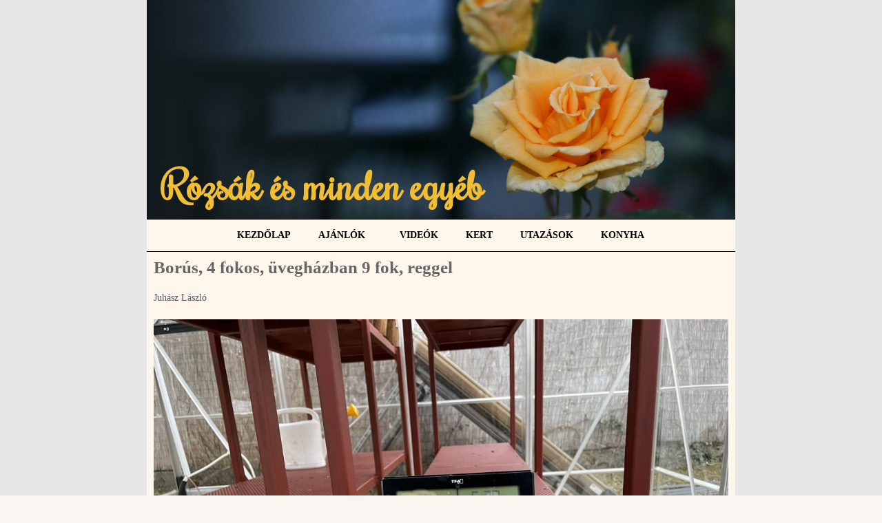

--- FILE ---
content_type: text/css
request_url: https://juhaszlaszlo.hu/wp-content/uploads/elementor/css/post-206.css?ver=1705328450
body_size: 1033
content:
.elementor-206 .elementor-element.elementor-element-2acf9386 > .elementor-container{min-height:100vh;}.elementor-206 .elementor-element.elementor-element-2acf9386 > .elementor-container > .elementor-column > .elementor-widget-wrap{align-content:flex-start;align-items:flex-start;}.elementor-206 .elementor-element.elementor-element-2acf9386:not(.elementor-motion-effects-element-type-background), .elementor-206 .elementor-element.elementor-element-2acf9386 > .elementor-motion-effects-container > .elementor-motion-effects-layer{background-color:#E7E7E7;}.elementor-206 .elementor-element.elementor-element-2acf9386{transition:background 0.3s, border 0.3s, border-radius 0.3s, box-shadow 0.3s;margin-top:0px;margin-bottom:0px;padding:0px 0px 0px 0px;}.elementor-206 .elementor-element.elementor-element-2acf9386 > .elementor-background-overlay{transition:background 0.3s, border-radius 0.3s, opacity 0.3s;}.elementor-206 .elementor-element.elementor-element-1172b582 > .elementor-widget-wrap > .elementor-widget:not(.elementor-widget__width-auto):not(.elementor-widget__width-initial):not(:last-child):not(.elementor-absolute){margin-bottom:0px;}.elementor-bc-flex-widget .elementor-206 .elementor-element.elementor-element-5be998b7.elementor-column .elementor-widget-wrap{align-items:flex-start;}.elementor-206 .elementor-element.elementor-element-5be998b7.elementor-column.elementor-element[data-element_type="column"] > .elementor-widget-wrap.elementor-element-populated{align-content:flex-start;align-items:flex-start;}.elementor-206 .elementor-element.elementor-element-5be998b7.elementor-column > .elementor-widget-wrap{justify-content:center;}.elementor-206 .elementor-element.elementor-element-5be998b7 > .elementor-widget-wrap > .elementor-widget:not(.elementor-widget__width-auto):not(.elementor-widget__width-initial):not(:last-child):not(.elementor-absolute){margin-bottom:0px;}.elementor-206 .elementor-element.elementor-element-5be998b7:not(.elementor-motion-effects-element-type-background) > .elementor-widget-wrap, .elementor-206 .elementor-element.elementor-element-5be998b7 > .elementor-widget-wrap > .elementor-motion-effects-container > .elementor-motion-effects-layer{background-color:#FFF6EC;}.elementor-206 .elementor-element.elementor-element-5be998b7 > .elementor-element-populated{transition:background 0.3s, border 0.3s, border-radius 0.3s, box-shadow 0.3s;margin:0px 0px 0px 0px;--e-column-margin-right:0px;--e-column-margin-left:0px;padding:0px 0px 0px 0px;}.elementor-206 .elementor-element.elementor-element-5be998b7 > .elementor-element-populated > .elementor-background-overlay{transition:background 0.3s, border-radius 0.3s, opacity 0.3s;}.elementor-206 .elementor-element.elementor-element-6d8a0120{text-align:center;}.elementor-206 .elementor-element.elementor-element-6d8a0120 .elementor-heading-title{color:#F0BD33;font-family:"Times New Roman", Sans-serif;font-size:21px;font-weight:600;font-style:italic;letter-spacing:0.3px;}.elementor-206 .elementor-element.elementor-element-6d8a0120 > .elementor-widget-container{margin:10px 10px 10px 10px;padding:0px 0px 0px 0px;}.elementor-206 .elementor-element.elementor-element-6fa7a01f:not(.elementor-motion-effects-element-type-background), .elementor-206 .elementor-element.elementor-element-6fa7a01f > .elementor-motion-effects-container > .elementor-motion-effects-layer{background-image:url("https://juhaszlaszlo.hu/wp-content/uploads/2020/09/T2-scaled.jpg");background-position:bottom center;background-repeat:no-repeat;background-size:cover;}.elementor-206 .elementor-element.elementor-element-6fa7a01f{transition:background 0.3s, border 0.3s, border-radius 0.3s, box-shadow 0.3s;}.elementor-206 .elementor-element.elementor-element-6fa7a01f > .elementor-background-overlay{transition:background 0.3s, border-radius 0.3s, opacity 0.3s;}.elementor-bc-flex-widget .elementor-206 .elementor-element.elementor-element-2e49d58d.elementor-column .elementor-widget-wrap{align-items:center;}.elementor-206 .elementor-element.elementor-element-2e49d58d.elementor-column.elementor-element[data-element_type="column"] > .elementor-widget-wrap.elementor-element-populated{align-content:center;align-items:center;}.elementor-206 .elementor-element.elementor-element-2e49d58d.elementor-column > .elementor-widget-wrap{justify-content:center;}.elementor-206 .elementor-element.elementor-element-2e49d58d > .elementor-widget-wrap > .elementor-widget:not(.elementor-widget__width-auto):not(.elementor-widget__width-initial):not(:last-child):not(.elementor-absolute){margin-bottom:0px;}.elementor-206 .elementor-element.elementor-element-2e49d58d > .elementor-element-populated{transition:background 0.3s, border 0.3s, border-radius 0.3s, box-shadow 0.3s;}.elementor-206 .elementor-element.elementor-element-2e49d58d > .elementor-element-populated > .elementor-background-overlay{transition:background 0.3s, border-radius 0.3s, opacity 0.3s;}.elementor-206 .elementor-element.elementor-element-2f054f4d{--spacer-size:220px;}.elementor-206 .elementor-element.elementor-element-2af9aae3 .elementor-heading-title{color:#F0BD33;font-family:"Rochester", Sans-serif;font-size:58px;font-weight:600;}.elementor-206 .elementor-element.elementor-element-2af9aae3 > .elementor-widget-container{margin:10px 10px 10px 10px;}.elementor-206 .elementor-element.elementor-element-62a38302 .elementor-menu-toggle{margin:0 auto;}.elementor-206 .elementor-element.elementor-element-62a38302 .elementor-nav-menu .elementor-item{font-family:"Times New Roman", Sans-serif;font-weight:600;}.elementor-206 .elementor-element.elementor-element-62a38302 .elementor-nav-menu--main .elementor-item{color:#000000;fill:#000000;}.elementor-206 .elementor-element.elementor-element-62a38302 .elementor-nav-menu--main .elementor-item:hover,
					.elementor-206 .elementor-element.elementor-element-62a38302 .elementor-nav-menu--main .elementor-item.elementor-item-active,
					.elementor-206 .elementor-element.elementor-element-62a38302 .elementor-nav-menu--main .elementor-item.highlighted,
					.elementor-206 .elementor-element.elementor-element-62a38302 .elementor-nav-menu--main .elementor-item:focus{color:#F0BD33;fill:#F0BD33;}.elementor-206 .elementor-element.elementor-element-62a38302 > .elementor-widget-container{border-style:solid;border-width:1px 0px 1px 0px;border-color:#000000;}.elementor-206 .elementor-element.elementor-element-20f31e2 .elementor-heading-title{color:#666666;font-family:"Times New Roman", Sans-serif;font-size:25px;font-weight:600;}.elementor-206 .elementor-element.elementor-element-9cab480 .elementor-icon-list-icon{width:14px;}.elementor-206 .elementor-element.elementor-element-9cab480 .elementor-icon-list-icon i{font-size:14px;}.elementor-206 .elementor-element.elementor-element-9cab480 .elementor-icon-list-icon svg{--e-icon-list-icon-size:14px;}.elementor-206 .elementor-element.elementor-element-9cab480 .elementor-icon-list-item{font-family:"Times New Roman", Sans-serif;font-size:14px;font-weight:400;line-height:23px;}